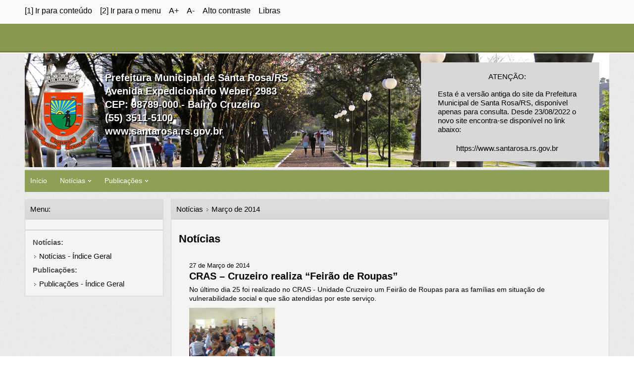

--- FILE ---
content_type: text/html; charset=UTF-8
request_url: https://www.santarosa.rs.gov.br/noticias_ver.php?id=4870
body_size: 3930
content:


<!DOCTYPE html>
<html lang="pt"><!-- InstanceBegin template="/Templates/modelo.dwt.php" codeOutsideHTMLIsLocked="false" -->
<head>
<!-- versao atual: 22/08/2016 --------------------->
<!-- Eduardo Alfonso Birk, www.eduardob.com.br ---->
<!-- InstanceBeginEditable name="doctitle" -->
<title>Prefeitura de Santa Rosa/RS - 27/3/2014 - CRAS – Cruzeiro realiza “Feirão de Roupas”</title>
<!-- InstanceEndEditable -->
<meta http-equiv="Content-Type" content="text/html; charset=utf-8" />
<link rel="shortcut icon" href="favicon.ico">
<!--[if IE]><script src="https://html5shiv.googlecode.com/svn/trunk/html5.js"></script><![endif]-->
<link rel="stylesheet" type="text/css" href="css/estilo.css?21102021" />
<link rel="stylesheet" href="css/contrast.css">

<!-- <script type="text/javascript" src="https://ajax.googleapis.com/ajax/libs/jquery/1.8/jquery.min.js"></script> -->
<script type="text/javascript">
$(function() { $(window).scroll(function() { if($(this).scrollTop() != 0) { $('#toTop').fadeIn();   } else { $('#toTop').fadeOut(); } }); $('#toTop').click(function() { $('body,html').animate({scrollTop:0},800); });
});
</script>

<!-- BUSCA - GOOGLE -->


<!-- InstanceBeginEditable name="head" -->
<link rel="stylesheet" href="css/lightbox.css" type="text/css" media="screen" />
<script type="text/javascript" src="js/prototype.js"></script>
<script type="text/javascript" src="js/scriptaculous.js?load=effects"></script>
<script type="text/javascript" src="js/lightbox.js"></script>
<!-- InstanceEndEditable -->
</head>
<body>
	

<div id="class_barra_acessibilidade1">
   <div class="class_barra_acessibilidade2">

   <div class="class_barra_superior_acessibilidade">
		
        
		<a href="#conteudo_acess" accesskey="1" class="linkBarraSuperiorAcessibilidade">[1] Ir para conteúdo</a>
        
        &nbsp;&nbsp;
        
        <a href="#menu_acess" accesskey="2" class="linkBarraSuperiorAcessibilidade"> [2] Ir para o menu</a>
        
        &nbsp;&nbsp;
        
        <a href="#" onClick="fonte('a');" class="linkBarraSuperiorAcessibilidade">A+</a>
        
        &nbsp;&nbsp;
        
        <a href="#" onClick="fonte('d');" class="linkBarraSuperiorAcessibilidade">A-</a>
        
        &nbsp;&nbsp;
        
        <a href="#altocontraste" id="altocontraste" accesskey="5" onclick="window.toggleContrast()" onkeydown="window.toggleContrast()" class="linkBarraSuperiorAcessibilidade">Alto contraste</a>
        
        &nbsp;&nbsp;      
            
        <a href="http://www.vlibras.gov.br/#comofunciona" accesskey="6" class="linkBarraSuperiorAcessibilidade" target="_blank">
        Libras
        </a>         
                 
               
</div>

   </div>
</div>

<div id="class_barra">
   <div class="class_barra2">
    
    <div class="class_barra_superior_links">

                          
</div>
    
   </div>
</div>
<div id="class_barra_linha"> 
</div>
<div id="class_barra_linha2"> 
</div>
     <div id="wrapper">
        <div id="cabecalho">

			<table width="1180" border="0" cellspacing="0" cellpadding="0">
			  <tr>
			    <td width="162" height="230">&nbsp;</td>
			    <td width="618" height="230" align="center" valign="middle">
                <br /><br />
                <p style="color: #FFFFFF; font-size: 20px; font-weight: bold; text-decoration:none; line-height: 27px; text-shadow: 2px 2px #000000;">                  
                  Prefeitura Municipal de Santa Rosa/RS <br />
			      Avenida Expedicionário Weber, 2983 <br />
			      CEP: 98789-000 - Bairro Cruzeiro <br />
			      (55) 3511-5100<br />
                  www.santarosa.rs.gov.br		          
                  </p>
                </td>
			    <td align="center" valign="middle"><table width="90%" border="0" align="center" cellpadding="0" cellspacing="0" bordercolor="#666666">
			      <tr>
			        <td colspan="2">&nbsp;</td>
		          </tr>
			      <tr>
			        <td width="30" height="157" bgcolor="#D8D8D8">&nbsp;</td>
			        <td width="150" bgcolor="#D8D8D8"><table width="280" border="0" align="center" cellpadding="3" cellspacing="3">
			          <tr>
			            <td height="20">&nbsp;</td>
		              </tr>
			          <tr>
			            <td height="35"><div align="center"> ATENÇÃO: </div></td>
		              </tr>
			          <tr>
			            <td height="35">Esta é a versão antiga do site da Prefeitura Municipal de Santa Rosa/RS, disponível apenas para consulta. Desde 23/08/2022 o novo site encontra-se disponível no link abaixo:</td>
		              </tr>
			          <tr>
			            <td height="20">&nbsp;</td>
		              </tr>
			          <tr>
			            <td height="35"><div align="center"> <a href="https://www.santarosa.rs.gov.br" target="_blank">https://www.santarosa.rs.gov.br</a></div></td>
		              </tr>
		            </table></td>
		          </tr>
		        </table></td>
		      </tr>
		  </table>
          
       </div>

        <div id="menu1">            

     <div class="dropdown">
     <a href="index2.php">
     <button class="dropbtn">Início</button> </a>   

     </div>
          <div class="dropdown">
     <button class="dropbtn">Notícias <img src="imagens/i_seta_menu_principal.png"></button>

          <div class="dropdown-content">
		            
          <a href="https://www.santarosa.rs.gov.br/noticias_indice_geral.php" target="_parent">Notícias - Índice Geral</a>          
                    </div>

      </div>
          <div class="dropdown">
     <button class="dropbtn">Publicações <img src="imagens/i_seta_menu_principal.png"></button>

          <div class="dropdown-content">
		            
          <a href="downloads_categorias.php" target="_parent">Publicações - Índice Geral</a>          
                    </div>

      </div>
          
          
           
        </div>
        <div id="coluna_esquerda">
        
          <div id="menu_acess">

            <div id="menu_barra1">
              <div id="menu_barra2"> Menu: </div>
                          </div>
            <div id="menu_conteudo1">
                          </div>
                        </div>
            <div id="menu_conteudo1">
                            <div id="menu_conteudo2"> <span class="textoMenu">Notícias:</span> </div>
                            <div id="menu_conteudo2"> <img src="imagens/seta.png"> <a href="https://www.santarosa.rs.gov.br/noticias_indice_geral.php" target="_parent" class="linkMenu2">Notícias - Índice Geral</a><a href="https://www.santarosa.rs.gov.br/noticias_indice_geral.php" target="_parent" class="linkMenu2"></a><br />
              </div>
              
                            <div id="menu_conteudo2"> <span class="textoMenu">Publicações:</span> </div>
                            <div id="menu_conteudo2"> <img src="imagens/seta.png"> <a href="downloads_categorias.php" target="_parent" class="linkMenu2">Publicações - Índice Geral</a><a href="downloads_categorias.php" target="_parent" class="linkMenu2"></a><br />
              </div>
              
                          </div>
                        </div>
            <div id="menu_conteudo1">
                          </div>
                      </div>
          <div class="espaco_branco"></div>
        </div>
     </div>

        <div id="conteudo2">

        <div class="conteudo2_barra1">        
          <div class="conteudo2_barra2"><!-- InstanceBeginEditable name="localizacao" -->

<a href="noticias_indice_geral.php">Notícias</a> <img src="imagens/seta.png"> 






  

<a href="noticias_indice_mes.php?mes=3&ano=2014">
		Mar&ccedil;o  de 2014</a>  

                     
		  <!-- InstanceEndEditable --></div>
        </div>
        
        <div class="conteudo2_conteudo1">
           <div class="conteudo2_conteudo2">
           
           <div class="conteudo2_conteudo2_busca"><!-- InstanceBeginEditable name="busca" --><!-- InstanceEndEditable --></div>
           
           <div id="conteudo_acess" class="page" role="document">             
           <div class="conteudo2_conteudo2_titulo"><!-- InstanceBeginEditable name="titulo" -->Notícias<!-- InstanceEndEditable --></div>
           </div>

           <div class="conteudo2_conteudo2_corpo">
		   <!-- InstanceBeginEditable name="conteudo" -->
                
          <span class="noticiaData">
          27 de Mar&ccedil;o  de 2014          </span>
                 <a name="foto"></a>
				 <br />
				 <span class="noticiaTitulo">CRAS – Cruzeiro realiza “Feirão de Roupas”</span>
                 <br />
                 <div class="noticiaSubTitulo">No último dia 25 foi realizado no CRAS - Unidade Cruzeiro um Feirão de Roupas para as famílias em situação de vulnerabilidade social e que são atendidas por este serviço. </div>

<div class="noticiaFotos">

	<a href="../imagens/noticias/20140327161643688.jpg" rel="lightbox[4870]" title="CRAS – Cruzeiro realiza “Feirão de Roupas”">
	<img src="../imagens/noticias/20140327161643688.jpg" width="173" height="130" title="CRAS – Cruzeiro realiza “Feirão de Roupas”">
    </a>
  	<div class="espaco_branco"></div>
	<span class="noticiaData">[Clique na foto para ampliar]</span>


</div>		 

<div class="espaco_branco"></div>    


No último dia 25 foi realizado no CRAS - Unidade Cruzeiro um Feirão de Roupas para as famílias em situação de vulnerabilidade social e que são atendidas por este serviço. A captação de doações é organizada anualmente pela Secretaria Municipal de Desenvolvimento Social, onde o objetivo principal é arrecadar roupas, agasalhos, calçados e cobertores, principalmente para o inverno e quando há situações de emergências.<br />
<br />
“Através do apoio da comunidade, que arrecadou mais de 5 mil peças, como também do empenho da equipe do CRAS, foi possível beneficiar aproximadamente 90 famílias do local”, comemora a coordenadora de Desenvolvimento Social Joceli Specht.<br />
<br />
Vale salientar que a Assistência Social continua recebendo doações durante o ano todo, desse modo, quem tem interesse em contribuir deve entrar em contato com o setor responsável através do telefone 3511-1000.
<div class="espaco_branco"></div>


	<div class="espaco_branco"></div>
	Publicado por: <br />
	Departamento de Comunicação 
	<br />
	(<a href="mailto:imprensa@santarosa.rs.gov.br">imprensa@santarosa.rs.gov.br</a>) - (55) 3511 - 5101 <br />


<br />

<div class="espaco_branco"></div>
    
<hr>

<div class="espaco_branco"></div>
          
<a href="noticias_imprimir.php?id=4870" target="print" class="link_pequeno">
<img src="imagens/noticias/i_print.gif" width="16" height="15" align="absmiddle" border="0"> Imprimir Not&iacute;cia</a>
<br />

				<img src="imagens/noticias/i_lida.png" width="9" height="11" align="absmiddle"> N&uacute;mero de leituras: 
				 2.900
				<br />
<div class="espaco_branco"></div>
<br />
                 
Endere&ccedil;o da p&aacute;gina:                  

<input name="endereco_site" type="text" id="endereco_site" value="https://www.santarosa.rs.gov.br/noticias_ver.php?id=4870" size="80" readonly> 

<br />
<div class="espaco_branco"></div>
<br />

<iframe src="http://www.facebook.com/plugins/like.php?href=http://www.santarosa.rs.gov.br/n.php?id=4870&;layout=button_count&%0Ashow_faces=false&width=380&action=like&colorscheme=light&height=30&locale=pt_BR" style="border:none; overflow:hidden; width:350px; height:30px;" allowtransparency="true" frameborder="0" scrolling="no"></iframe>

<div class="espaco_branco"></div>

<div class="conteudo2_conteudo2_retangulo">
Not&iacute;cias mais lidas nos &uacute;ltimos dias:
</div>

<div class="espaco_branco"> </div>


<a href="noticias_indice_geral.php" target="_parent">
<div class="botaoMais">Ver Índice Geral de Notícias</div>
</a>

<div class="espaco_branco"> </div>

      
		   <!-- InstanceEndEditable -->
           <div id="toTop" style="display: none;">Voltar ao topo</div>
           </div>
           
         </div>
        </div>
 </div>

</div>  


        <div id="rodape">
          <div class="rodape2">

                      <div class="rodape_esquerda">            
            <span class="textoRodape">
            </span>
            </div>
            
            <div class="rodape_direita">
            <span class="textoRodape">
            <a href="https://www.santarosa.rs.gov.br/termos_de_uso.php" target="_blank" class="linkBarraSuperiorLinks">Termos de uso</a>
            <img src="imagens/i_branco.png" /><span style="color:#717F42">|</span><img src="imagens/i_branco.png" />
            <a href="https://www.santarosa.rs.gov.br/politica_privacidade.php" target="_blank" class="linkBarraSuperiorLinks">Politica de Privacidade do Usuário</a>
            <img src="imagens/i_branco.png" /><span style="color:#717F42">|</span><img src="imagens/i_branco.png" />
            <a href="https://www.santarosa.rs.gov.br/politica_de_uso_aceitavel.php" target="_blank" class="linkBarraSuperiorLinks">Política de uso Aceitável</a>
            <img src="imagens/i_branco.png" /><span style="color:#717F42">|</span><img src="imagens/i_branco.png" />
            <a href="https://www.santarosa.rs.gov.br/politica_de_uso_de_cookies.php" target="_blank" class="linkBarraSuperiorLinks">Política de uso de cookies</a>
            </span>
            </div>
            
<script src="http://www.google-analytics.com/urchin.js" type="text/javascript">
</script>
<script type="text/javascript">
_uacct = "UA-2183407-1";
urchinTracker();
</script>             

          </div>
          
        </div>

<script src="js/high-contrast.js"></script>
<!-- Biblioteca JQuery -->
<script src="js/jquery-3.2.1.min.js"></script>
<!-- Script com a função de aumentar a fonte -->
<script src="js/fonte.js"></script>
 
</body>
<!-- InstanceEnd --></html>


--- FILE ---
content_type: text/css
request_url: https://www.santarosa.rs.gov.br/css/estilo.css?21102021
body_size: 2845
content:
/*    Generated by http://www.cssportal.com    */

@import url("reset.css");

body {
	font-family: Arial, Verdana, Helvetica, sans-serif;
	font-size: 15px;
	color: #000000;	
	background:url(../imagens/fundo_site2.jpg);
	line-height: 18px;
}
p{
	text-align:justify;
	
}
.textoRodape {
	font-family: Verdana, Arial, Helvetica, sans-serif;
	font-size: 12px;
	color: #FFFFFF;
}
.textoMenu {
	font-family: Arial, Helvetica, sans-serif;
	font-weight: bold;
	font-size: 15px;		
	text-decoration:none;		
	color: #525252;
	text-shadow: white 0.1em 0.1em 0.2em;
}

.table {
 
}

blockquote {
    display: block;
    margin-top: 1em;
    margin-bottom: 1em;
    margin-left: 40px;
    margin-right: 40px;
}

#toTop { 
	background: url(../imagens/to_top.jpg) repeat scroll 0 0 #f7f7f7;	
	border: 1px solid #ccc;
	bottom: 10px;
	color: #333;
	cursor: pointer;
	display: none;
	font-family: verdana; 
	font-size: 11px; 
	padding: 5px; 
	position: fixed; 
	right: 10px; 
	text-align: center;
	width: 150px;
	height: 100px;
}

/* LINKS */

a:link {
	color: #000000;
	text-decoration:none;
}
a:visited {
	color: #000000;
	text-decoration:none;	
}
a:hover {
	color: #006633;
}
a:active {
	color: #006600;
	text-decoration:none;
}

a.linkTitulo:link {
	font-family: Arial, Helvetica, sans-serif;
	font-weight: bold;
	font-size: 17px;		
	text-decoration:none;		
	color: #000000;
}
a.linkTitulo:visited {
	font-family: Arial, Helvetica, sans-serif;
	font-weight: bold;
	font-size: 17px;		
	text-decoration:none;		
	color: #000000;	
}
a.linkTitulo:hover {
	font-family: Arial, Helvetica, sans-serif;
	font-weight: bold;
	font-size: 17px;		
	text-decoration:none;		
	color: #006633;	
}
a.linkTitulo:active {
	font-family: Arial, Helvetica, sans-serif;
	font-weight: bold;
	font-size: 17px;		
	text-decoration:none;		
	color: #006633;	
}

a.linkSubTitulo:link {
	font-size: 10px;
	color: #056912;
	text-decoration: none;
	font-weight: bold;
}
a.linkSubTitulo:hover {
	font-size: 10px;
	color: #056912;
	text-decoration: none;
	font-weight: bold;
}
a.linkSubTitulo:active {
	font-size: 10px;
	color: #056912;
	text-decoration: none;
	font-weight: bold;
}
a.linkSubTitulo:visited {
	font-size: 10px;
	color: #04510E;
	text-decoration: none;
	font-weight: bold;
}


a.linkMenu2:link {
	color: #000000;
	text-decoration:none;	
}
a.linkMenu2:visited {
	color: #000000;
	text-decoration:none;
}
a.linkMenu2:hover {
	color: #006633;
}
a.linkMenu2:active {
	color: #006633;
    text-decoration:none;	
}

a.linkMenuConteudo:link {
	font-size: 14px;	
	color: #006633;
	text-decoration:none;
	font-weight: bold;	
}
a.linkMenuConteudo:visited {
	font-size: 14px;	
	color: #006633;
	text-decoration:none;
	font-weight: bold;	
}
a.linkMenuConteudo:hover {
	font-size: 14px;	
	color: #006633;
	font-weight: bold;	
}
a.linkMenuConteudo:active {
	font-size: 14px;	
	color: #006633;
    text-decoration:none;	
	font-weight: bold;	
}

/* LINK DOS LINKS NA BARRA DE CIMA */
a.linkBarraSuperiorLinks:link {
	font-family: Arial, Helvetica, sans-serif;
	font-size: 12px;		
	text-decoration:none;		
	color: #FFFFFF;
}
a.linkBarraSuperiorLinks:visited {
	font-family: Arial, Helvetica, sans-serif;
	font-size: 12px;		
	text-decoration:none;		
	color: #FFFFFF;
}
a.linkBarraSuperiorLinks:hover {
	font-family: Arial, Helvetica, sans-serif;
	font-size: 12px;		
	text-decoration:none;		
	color: #FFFFFF;	
}
a.linkBarraSuperiorLinks:active {
	font-family: Arial, Helvetica, sans-serif;
	font-size: 12px;		
	text-decoration:none;		
	color: #FFFFFF;	
}

/* LINK DOS LINKS NA BARRA DE ACESSIBILIDADE */
a.linkBarraSuperiorAcessibilidade:link {
	font-family: Arial, Helvetica, sans-serif;
	font-size: 16px;		
	text-decoration:none;		
	color: #000000;
}
a.linkBarraSuperiorAcessibilidade:visited {
	font-family: Arial, Helvetica, sans-serif;
	font-size: 16px;		
	text-decoration:none;		
	color: #000000;
}
a.linkBarraSuperiorAcessibilidade:hover {
	font-family: Arial, Helvetica, sans-serif;
	font-size: 16px;		
	text-decoration:none;		
	color: #000000;	
}
a.linkBarraSuperiorAcessibilidade:active {
	font-family: Arial, Helvetica, sans-serif;
	font-size: 16px;		
	text-decoration:none;		
	color: #000000;	
}

/* */
a.linkAcessibilidadeEsquerda:link {
	font-family: Arial, Helvetica, sans-serif;
	font-size: 16px;		
	text-decoration:none;		
	color: #FFFFFF;
}
a.linkAcessibilidadeEsquerda:visited {
	font-family: Arial, Helvetica, sans-serif;
	font-size: 16px;		
	text-decoration:none;		
	color: #FFFFFF;
}
a.linkAcessibilidadeEsquerda:hover {
	font-family: Arial, Helvetica, sans-serif;
	font-size: 16px;		
	text-decoration:none;		
	color: #FFFFFF;	
}
a.linkAcessibilidadeEsquerda:active {
	font-family: Arial, Helvetica, sans-serif;
	font-size: 16px;		
	text-decoration:none;		
	color: #FFFFFF;	
}

/* */

a.linkAcessibilidadeDireita:link {
	font-family: Arial, Helvetica, sans-serif;
	font-size: 22px;		
	text-decoration:none;		
	color: #FFFFFF;
}
a.linkAcessibilidadeDireita:visited {
	font-family: Arial, Helvetica, sans-serif;
	font-size: 22px;		
	text-decoration:none;		
	color: #FFFFFF;
}
a.linkAcessibilidadeDireita:hover {
	font-family: Arial, Helvetica, sans-serif;
	font-size: 22px;		
	text-decoration:none;		
	color: #FFFFFF;	
}
a.linkAcessibilidadeDireita:active {
	font-family: Arial, Helvetica, sans-serif;
	font-size: 22px;		
	text-decoration:none;		
	color: #FFFFFF;	
}

hr {
    display: block;
    margin-top: 0.5em;
    margin-bottom: 0.5em;
    margin-left: auto;
    margin-right: auto;
    border-style: inset;
    border-width: 1px;
	border-color: #FFFFFF;
}

div.botaoMais {
    width: 50%;
	text-align: center;
	padding-right:10px;
	padding-left:10px;	
	padding-bottom:10px;
	padding-top:10px;	
    border: 1px solid #D5D5D5;
	margin: 0 auto;
	background-color: #FFFFFF;		
    border-radius: 10px;	
}

/* FORMULARIO - BUSCA */
.palavra {
    height: 20px;
    width: 242px;
    background-color: #FFFFFF; 
    color: #000000;	
    padding: 5px 5px 5px 5px;
    text-align: left;
	font-size: 14px;
    border: 1px solid #D9D9D9;
}
.palavra2 {
    height: 20px;
    width: 310px;
    background-color: #FFFFFF; 
    color: #000000;	
    padding: 5px 5px 5px 5px;
    text-align: left;
	font-size: 14px;
    border: 1px solid #D9D9D9;
}

.btn {
    height: 32px;
    width: 55px;
    background-color: #EEEEEE; 
    color: #000000;	
    padding: 5px 5px 5px 5px;
    text-align: center;
    text-decoration: none;	
    border: 1px solid #D9D9D9;
    font-size: 14px;			

}
/* CLASS_BARRA */
#class_barra {
    width: 100%;	
    height: 55px;
    background: #889952;
	margin: 1 auto #717F42;
}
div.class_barra2 {
    width: 1180px;
    height: 55px;
    float: center;
	margin: 0 auto;
}
#class_barra_acessibilidade1 {
    width: 100%;	
    height: 40px;
    background: #F9F9FA;
	margin: 1 auto #717F42;
	padding-top: 8px;	
}
div.class_barra_acessibilidade2 {
    width: 1180px;
    height: 40px;
    float: center;
	margin: 0 auto;
}

div.class_barra_superior_links {
    width: 1180px;
    height: 35px;
    float: left;
	padding-top: 12px;	
	margin: 0 auto;
	font-color: #FFFFFF;
}
div.class_barra_superior_acessibilidade {
    width: 1180px;
    height: 40px;
    float: left;
	padding-top: 5px;	
	margin: 0 auto;
	font-color: #000000;
}
#class_barra_linha {
    width: 100%;	
    height: 3px;
    background: #717F42;
	margin: 1;
}
#class_barra_linha2 {
    width: 100%;	
    height: 2px;
    background: #FFFFFF;
	margin: 1;
}

/* MENU ESQUERDA */
#menu_barra1 {
	padding-top:15px;	
	width: auto;
	height: 40px;
	margin: 0 auto;
}
#menu_barra2 {	
	padding-right:10px;
	padding-left:10px;	
	padding-bottom:10px;
	padding-top:10px;	
	width: auto;
    border: 1px solid #D5D5D5;
	margin: 0 auto;
    background-image: linear-gradient(to bottom, #DFDFDF, #D5D5D5 130%);		
}

#menu_conteudo1 {
	width: auto;
	height: auto;
	margin: 0 auto;
    border: 1px solid #D5D5D5;	
	background-color: #F4F4F4;		
	padding-right:10px;
	padding-left:10px;	
	padding-bottom:10px;
	padding-top:10px;			
}
#menu_conteudo2 {		
	margin: 0 auto;
	padding-right:5px;
	padding-left:5px;	
	padding-bottom:5px;
	padding-top:5px;		
}


#wrapper {
    margin: 0 auto;
    width: 1180px;
}

#cabecalho {
    float:right;
    height: 230px;
    width: 1180px;
	background: url(../imagens/cab_tape_pora3.jpg) #FFFFFF;	
}
#endereco {
	float: left;
	height: 190px;
	width: 430px;
	color: #FFFFFF;	
	text-align: left;
	padding-left: 190px;
	padding-top: 25px;
	font-size: 23px;			
	font-weight: bold;
	text-decoration:none;		
    line-height: 30px;	
    text-shadow: 2px 2px #000000;
}
#busca {
	float: right;
	height: 160px;
	width: 400px;
	color: #FFFFFF;	
	text-align: center;
	padding-top: 0px;
	padding-right: 30px;			
	font-weight: bold;
	text-decoration:none;		
    line-height: 30px;	
    text-shadow: 2px 2px #000000;
}
#menu1 {
    float: left;
    height: 50px;
    width: 1180px;
	background: url(../imagens/fundo_menu.jpg) #FFFFFF;
}

/* CONTEUDO 1 */
#conteudo1 {
    float: left;
    width: 620px;
	padding-right: 15px;
	padding-left: 15px;	
	padding-bottom: 15px;
	padding-top: 15px;		
}
.conteudo1_barra1 {
	width: auto;
	height: 40px;
	margin: 0 auto;
}
.conteudo1_barra2 {	
	padding-right:10px;
	padding-left:10px;	
	padding-bottom:10px;
	padding-top:10px;	
	width: auto;
    border: 1px solid #D5D5D5;
	margin: 0 auto;
    background-image: linear-gradient(to bottom, #DFDFDF, #D5D5D5 130%);	
}


.conteudo1_conteudo1 {	
	height: auto;
	margin: 0 auto;
    border: 1px solid #DDDDDD;	
	background-color: #F8F8F8;		
	padding-right: 20px;
	padding-left: 20px;	
	padding-bottom: 20px;
	padding-top: 20px;			
}
.conteudo1_conteudo2 {		
	margin: 0 auto;	
	background-color: #F8F8F8;			
}

.conteudo1_conteudo1_sem_borda {	
	height: auto;
	margin: 0 auto;
    border: 1px solid #DDDDDD;	
	background-color: #F8F8F8;		
}
.conteudo1_conteudo2_sem_borda {		
	margin: 0 auto;	
	background-color: #F8F8F8;			
}

/* CONTEUDO 2 */

#conteudo2 {
    width: 885px;
    float: left;
	padding-left: 15px;	
	padding-bottom: 15px;
	padding-top: 15px;			
}
.conteudo2_barra1 {
	width: auto;
	height: 40px;
	margin: 0 auto;
}
.conteudo2_barra2 {	
	padding-right:10px;
	padding-left:10px;	
	padding-bottom:10px;
	padding-top:10px;	
	width: auto;
    border: 1px solid #D5D5D5;
	margin: 0 auto;
    background-image: linear-gradient(to bottom, #DFDFDF, #D5D5D5 130%);	
}
.conteudo2_conteudo1 {	
	height: auto;
	margin: 0 auto;
    border: 1px solid #D5D5D5;	
	background-color: #F4F4F4;		
	padding-right: 15px;
	padding-left: 15px;	
	padding-bottom: 15px;
	padding-top: 15px;			
}
.conteudo2_conteudo2 {		
	margin: 0 auto;	
}
.conteudo2_conteudo2_titulo {
	padding-top: 5px;
	padding-bottom: 5px;	
	font-size: 22px;
	font-weight:bold;
}
.conteudo2_conteudo2_busca {
	padding-top: 5px;
	padding-bottom: 5px;	
}
.conteudo2_conteudo2_corpo {
    width: 95%;
	float: center;
	padding-top: 30px;
	padding-bottom: 30px;	
	margin: 0 auto;
}
.conteudo2_conteudo2_retangulo{ 
	height: auto;
	margin: 0 auto;
    background-color: #E8E8E8; 
    border: 1px solid #FFFFFF;
	padding-right: 15px;
	padding-left: 15px;	
	padding-bottom: 15px;
	padding-top: 15px;			
}

/* FIM DO CONTEUDO 2   */

#coluna_esquerda {
    width: 280px;
    float: left;
}

#coluna_direita {
    width: 248px;
    float: left;
	padding-top: 15px;	
}
.direita_um {	
	height: auto;
	margin: 0 auto;
    border: 1px solid #D5D5D5;	
}
.direita_dois {		
	width: auto;
	margin: 0 auto;
	background: #FFFFFF;
}
/* RODAPE */
#rodape {
    height: 100%;
    height: 70px;
    background: url(../imagens/rodape_fundo.jpg) #33FF66;
	margin: 0 auto;
    clear: both;	
}
div.rodape2 {
    width: 1180px;
    height: 40px;
	padding-top: 8px;	
    float: center;	
	margin: 0 auto;
}
div.rodape_esquerda {
    width: 0px;
    height: 40px;
	float:right;
	text-align: right;
	margin: 0 auto;
}
div.rodape_direita {
    width: 1180px;
    height: 35px;
	text-align: center;
    float: left;
	margin: 0 auto;
}

.espaco_branco {
	width: auto;
	height: 15px;
	margin: 0 auto;
}

/* NOTICIAS */

.noticiaData {
	font-family: Arial, Helvetica, sans-serif;
	font-size: 13px;		
	text-decoration:none;		
	color: #000000;	
}
.noticiaTitulo {
	font-family: Arial, Helvetica, sans-serif;
	font-weight: bold;
	font-size: 20px;		
	text-decoration:none;		
	color: #000000;	
    line-height: 25px;
}
.noticiaSubTitulo{
	width:100%;
	height: auto;
	margin: 0 auto;
	padding-right: 5px;
	padding-bottom: 5px;
	padding-top: 5px;			
	font-family: Arial, Helvetica, sans-serif;
	font-size: 14px;		
	text-decoration:none;			
	clear:both;	
}
.noticiaFotos{ 
	width:100%;
	height: auto;
	margin: 0 auto;
	padding-right: 5px;
	padding-bottom: 5px;
	padding-top: 5px;
	
}

div.class_noticia {
    width: 100%;
	padding-top: 5px;	
    float: center;	
	margin: 0 auto;
	clear:both;
}
div.class_noticia_esquerda {
    width: auto;
    float: left;
	margin: 0 auto;
}

div.class_noticia_direita {
    width: auto;
	float:right;
	text-align: right;
	margin: 0 auto;
}

/* CLASS_NOTICIAS_MAIS_LIDAS__mais_lidas_ultimos_dias */
#class_noticias_mais_lidas_ultimos_dias {
    width: 100%;
	min-height: 100px;
    float: center;	
	padding-top: 5px;	
	margin: 0 auto;
}
div.class_noticias_mais_lidas_ultimos_dias_foto {
    width: 185px;
    float: left;
	margin: 0 auto;
}
div.class_noticias_mais_lidas_ultimos_dias_texto {
    width: 350px;
	float:right;
	text-align: right;
	margin: 0 auto;
}

/* Style The Dropdown Button */
.dropbtn {
    background-color: #8EA056;
    color: white;
    padding: 11px;
    font-size: 14px;	
    border: none;
    cursor: pointer;
}

/* The container <div> - needed to position the dropdown content */
.dropdown {
    position: relative;
    display: inline-block;
	padding-top:8px; 	
}

/* Dropdown Content (Hidden by Default) */
.dropdown-content {
    display: none;
    position: absolute;
    background-color: #f9f9f9;
    font-size: 15px;
	min-width: 205px;
    box-shadow: 0px 8px 16px 0px rgba(0,0,0,0.2);
}

/* Links inside the dropdown */
.dropdown-content a {
    color: black;
    padding: 13px 16px;
    text-decoration: none;
    display: block;
}

/* Change color of dropdown links on hover */
.dropdown-content a:hover {background-color: #f1f1f1}

/* Show the dropdown menu on hover */
.dropdown:hover .dropdown-content {
    display: block;
}

/* Change the background color of the dropdown button when the dropdown content is shown */
.dropdown:hover .dropbtn {
    background-color: #717F42;
}

/* ----------------------- SLIDES TABS ------------------------------------------------*/
.contentslide{width:390px;height: 460px;}
.contentslide .contentdiv{display: none;}
.pagination{width:362px; text-align: right;background-color:transparent;padding:4px 8px;}
/* --- cor do link ------ */
.pagination a{padding: 0 5px;color: #000000;}
.pagination a:hover, .pagination a.selected{color: #CCC;background-color:#666;}